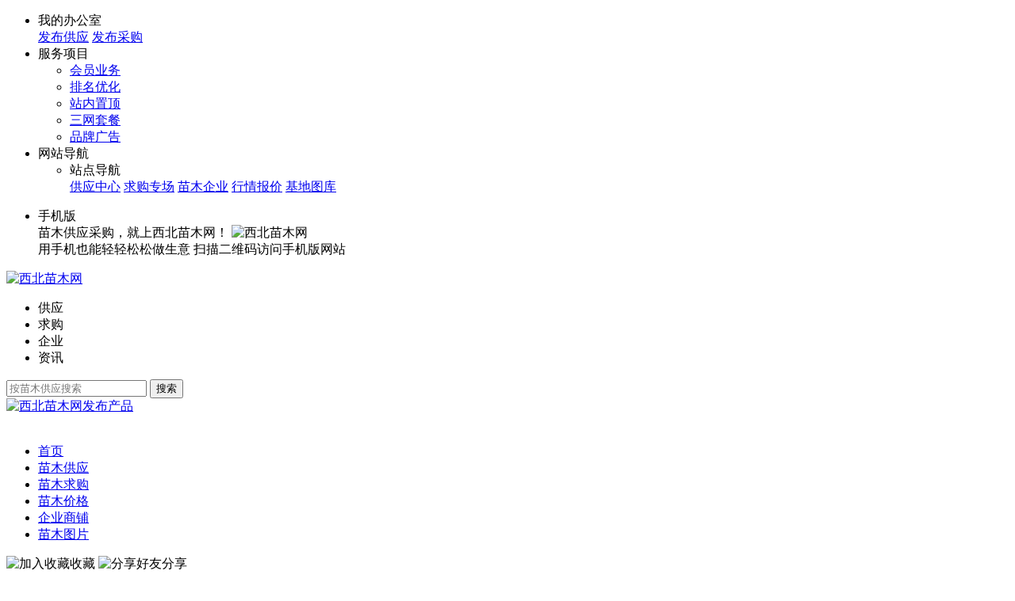

--- FILE ---
content_type: text/html;charset=UTF-8
request_url: https://www.xbmiaomu.com/gongyingxinxi/show.php?itemid=1061456
body_size: 7421
content:
<!doctype html>
<html>
<head>
<meta charset="UTF-8"/>
<title>江苏/南京水杉价格/12公分水杉价位展示_绿化苗木_--西北苗木网</title>
<meta name="keywords" content="水杉产地价格"/>
<meta name="description" content="南京超越苗圃场,水杉产地价格基地:南京市浦口区汤泉镇!米径12公分,高度750公分,冠幅400公分,价格:280.00/棵;江苏/南京水杉价格/12公分水杉价格/13公分水杉价格/14公分水杉价格/15公分水杉价格/16公分水杉价格/17公分水杉价格/18公分水杉价格。水杉；适应性强，喜湿润生长快，北京以南各地均有栽培。材质"/>
<meta http-equiv="mobile-agent" content="format=html5;url=https://wap.xbmiaomu.com/gongyingxinxi/show.php?itemid=1061456">
<meta name="generator" content="www.xbmiaomu.com"/>
<link rel="shortcut icon" type="image/x-icon" href="https://www.xbmiaomu.com/favicon.ico"/>
<link rel="bookmark" type="image/x-icon" href="https://www.xbmiaomu.com/favicon.ico"/>
<link rel="archives" title="西北苗木网" href="https://www.xbmiaomu.com/archiver/"/>
<link rel="stylesheet" type="text/css" href="https://www.xbmiaomu.com/skin/xiaoxuan/style.css"/>
<link rel="stylesheet" type="text/css" href="https://www.xbmiaomu.com/skin/xiaoxuan/sell.css"/>
<!--[if lte IE 6]>
<link rel="stylesheet" type="text/css" href="https://www.xbmiaomu.com/skin/xiaoxuan/ie6.css"/>
<![endif]-->
<script type="text/javascript" src="https://www.xbmiaomu.com/lang/zh-cn/lang.js"></script>
<script type="text/javascript" src="https://www.xbmiaomu.com/file/script/config.js"></script>
<!--[if lte IE 9]><!-->
<script type="text/javascript" src="https://www.xbmiaomu.com/file/script/jquery-1.5.2.min.js"></script>
<!--<![endif]-->
<!--[if (gte IE 10)|!(IE)]><!-->
<script type="text/javascript" src="https://www.xbmiaomu.com/file/script/jquery-2.1.1.min.js"></script>
<!--<![endif]-->
<script type="text/javascript" src="https://www.xbmiaomu.com/file/script/common.js"></script>
<script type="text/javascript" src="https://www.xbmiaomu.com/file/script/jquery.SuperSlide.2.1.3.js"></script>
<script type="text/javascript" src="https://www.xbmiaomu.com/file/script/page.js"></script>
<script type="text/javascript">
GoMobile('https://wap.xbmiaomu.com/gongyingxinxi/show.php?itemid=1061456');
var searchid = 5;
</script>
</head>
<body>
<div class="head" id="head">
<div class="head_m clearfix">
<ul class="head_r">
<script type="text/javascript">
var destoon_uname = get_cookie('username');

if(destoon_uname) {
document.write('<li class="head_log"><a href="https://www.xbmiaomu.com/member/">会员中心</a></li><li class="head_zc"><a href="https://www.xbmiaomu.com/member/logout.php">退出</a></li>');
} else {
document.write('<li class="head_log"><a href="https://www.xbmiaomu.com/member/login.php">登录</a></li><li class="head_zc"><a href="https://www.xbmiaomu.com/member/register.php">注册</a></li>');
}

</script>
<li class="head_r_sws user-centersw">
<span>我的办公室</span>
<div>
<a href="https://www.xbmiaomu.com/member/my.php?mid=5&action=add" target="_blank" rel="nofollow">发布供应</a>
<a href="https://www.xbmiaomu.com/member/my.php?mid=6&action=add" target="_blank" rel="nofollow">发布采购</a>
</div>
</li>
<li class="head_r_fwxm user-center">
<span>服务项目</span>
<ul>
<li><a href="http://www.xbmiaomu.com/extend/vipmember.html" target="_blank" rel="nofollow" class="service-1"><span>会员业务</span></a></li>
<li><a href="http://www.xbmiaomu.com/extend/seo.html" target="_blank" rel="nofollow" class="service-2"><span>排名优化</span></a></li>
<li><a href="http://www.xbmiaomu.com/spread/" target="_blank" rel="nofollow" class="service-3"><span>站内置顶</span></a></li>
<li><a href="http://www.xbmiaomu.com/extend/promote.html" target="_blank" rel="nofollow" class="service-4"><span>三网套餐</span></a></li>
<li><a href="http://www.xbmiaomu.com/extend/ad_price.html" class="service-5" target="_blank" rel="nofollow"><span>品牌广告</span></a></li>
</ul>
</li>
<li class="head_r_wzdh user-center">
<span>网站导航</span>
<div class="head_r_wzdh_div">
<ul class="netnav-lists">
                    <li class="netnav-List">
                        <div class="netnav-listdiv">
                            <span class="nac-a">站点导航</span>
                        </div>
                        <div class="small-list clearfix">
                            <a href="https://www.xbmiaomu.com/gongyingxinxi/" target="_blank" title="供应中心">供应中心</a>
                            <a href="https://www.xbmiaomu.com/qiugouxinxi/" target="_blank" title="求购专场">求购专场</a>
                            <a href="https://www.xbmiaomu.com/company/" target="_blank" title="苗木企业">苗木企业</a>
                            <a href="https://www.xbmiaomu.com/miaomujiage/" target="_blank" title="行情报价">行情报价</a>
                            <a href="https://www.xbmiaomu.com/lvhuamiaomu/" target="_blank" title="基地图库">基地图库</a>
                        </div>
                    </li>
                </ul>
</div>
</li>
</ul>
<!-- <div class="head_r" id="destoon_member"></div> -->
<ul class="head_l">
<li class="head_l_ewm">
<span class="phone_clic"><img src="https://www.xbmiaomu.com/skin/xiaoxuan/images/ico-mobile.png" alt=""/>手机版</span>
<div class="phone_divewm">
<span class="phone_topwz">苗木供应采购，就上西北苗木网！</span>
<img src="https://www.xbmiaomu.com/skin/xiaoxuan/images/phone_ewm.png" alt="西北苗木网"/>
<div class="phone_rightwz">
<span>用手机也能轻轻松松做生意</span>
<span>扫描二维码访问手机版网站</span>
</div> 
</div>
</li>
<script type="text/javascript">
var destoon_uname = get_cookie('username');

if(destoon_uname) {
document.write('<li>您好，'+destoon_uname+'&nbsp;&nbsp;欢迎来到西北苗木网</li>');
} else {
document.write('<li>您好，游客&nbsp;&nbsp;欢迎来到西北苗木网</li>');
}
</script>
<!--<li><span>客服热线: <strong>153-1979-0992</strong></span></li>-->
</ul>
</div>
</div>
<div class="m head_s" id="destoon_space"></div>
<div class="m" style="position: relative;"><div id="search_tips" style="display:none;"></div></div>
<div id="destoon_qrcode" style="display:none;"></div><div style="background-color: #fff;">
<div class="m clearfix" style="padding-bottom: 20px;">
<div class="logo f_l"><a href="https://www.xbmiaomu.com/"><img src="https://www.xbmiaomu.com/2010/logo.gif" alt="西北苗木网"/></a></div>
<form id="destoon_search" action="https://www.xbmiaomu.com/gongyingxinxi/search.php" onsubmit="return Dsearch(1);">
<input type="hidden" name="moduleid" value="5" id="destoon_moduleid"/>
<input type="hidden" name="spread" value="0" id="destoon_spread"/>
<div class="head_search">
<div id="search_module">
<ul>
<li onclick="setModule('5','供应')" class="search_bjsize">供应</li>
<li onclick="setModule('6','求购')" class="">求购</li>
<li onclick="setModule('4','企业')" class="">企业</li>
<li onclick="setModule('46','资讯')" class="">资讯</li>
</ul>
</div>
<div>
<span class="search_pholder"></span>
<input name="kw" id="destoon_kw" type="text" class="search_i" placeholder="按苗木供应搜索" value="" onfocus="if(this.value=='请输入关键词') this.value='';" onkeyup="STip(this.value);" autocomplete="off" x-webkit-speech speech/>
<!-- <input type="text" id="destoon_select" class="search_m" value="苗木供应" readonly onfocus="this.blur();" onclick="$('#search_module').fadeIn('fast');"/> -->
<input type="submit" value="搜索" class="search_s"/>
</div>
</div>
</form>
<div class="erweima" >
<div class="erweima_left">
<a href="https://www.xbmiaomu.com/member/">
<img src="https://www.xbmiaomu.com/skin/xiaoxuan/images/fabu_top.png" alt="西北苗木网"/>发布产品
</a>
</div>
</div>
</div>
</div>
<div class="nav_menu">
<div class="m menu">
<ul><li><a href="https://www.xbmiaomu.com/"><span>首页</span></a></li><li class="menuon"><a href="https://www.xbmiaomu.com/gongyingxinxi/"><span>苗木供应</span></a></li><li><a href="https://www.xbmiaomu.com/qiugouxinxi/"><span>苗木求购</span></a></li><li><a href="https://www.xbmiaomu.com/miaomujiage/"><span>苗木价格</span></a></li><li><a href="https://www.xbmiaomu.com/company/"><span>企业商铺</span></a></li><li><a href="https://www.xbmiaomu.com/lvhuamiaomu/"><span>苗木图片</span></a></li></ul>
</div>
</div>
<!-- <div class="m b20" id="headb"></div> -->
<script>
$("#search_module li").click(function(){
$(this).addClass('search_bjsize').siblings().removeClass('search_bjsize');
var des_plac =$(this).html();
$("#destoon_kw").attr('placeholder',"按"+des_plac+"搜索");
});
</script><link rel="stylesheet" type="text/css" href="https://www.xbmiaomu.com/skin/xiaoxuan/swiper.min.css"/>
<script type="text/javascript">var module_id= 5,item_id=1061456,content_id='content',img_max_width=1000;</script>
<div style="background: #fff;">
<div class="m">
<div class="nav">
<div class="nav_fxsc_div">
<img src="https://www.xbmiaomu.com/skin/xiaoxuan/image/ico-like.png" class="share" title="加入收藏" onclick="SendFav(5, 1061456);"/><span>收藏</span>
<img src="https://www.xbmiaomu.com/skin/xiaoxuan/image/ico-share.png" class="share" title="分享好友" onclick="Dshare(5, 1061456);"/><span>分享</span>
</div>
<a href="https://www.xbmiaomu.com/">首页</a> <i>&gt;</i> <a href="https://www.xbmiaomu.com/gongyingxinxi/">苗木供应</a> <i>&gt;</i> <a href="https://www.xbmiaomu.com/gongyingxinxi/list.php?catid=594">绿化苗木</a> <i>&gt;</i> <a href="https://www.xbmiaomu.com/gongyingxinxi/list.php?catid=2942">乔灌木</a></div>
<div class="b20 bd-t"></div>
</div>
<div class="m">
<table width="100%">
<tr>
<td valign="top">
<table width="100%">
<tr>
<td width="330" valign="top">
<div id="mid_pos"></div>
<div id="mid_div" onmouseover="SAlbum();" onmouseout="HAlbum();" onclick="PAlbum(Dd('mid_pic'));">
<img src="https://img.xbmiaomu.com/file/upload/202305/30/0921455364212.jpg?x-oss-process=style/sell" width="360" height="360" id="mid_pic"/>
<span id="zoomer"></span>
</div>
<div class="b10"></div>
<div class="video_divimg">
<img src="https://img.xbmiaomu.com/file/upload/202305/30/0921455364212.jpg?x-oss-process=style/PC-index-160x112" width="100" height="70" onmouseover="if(this.src.indexOf('nopic60.gif')==-1)Album(0, 'https://img.xbmiaomu.com/file/upload/202305/30/0921455364212.jpg?x-oss-process=style/sell');" class="ab_on" id="t_0"/><img src="https://img.xbmiaomu.com/file/upload/202305/30/0922126264212.jpg?x-oss-process=style/PC-index-160x112" width="100" height="70" onmouseover="if(this.src.indexOf('nopic60.gif')==-1)Album(1, 'https://img.xbmiaomu.com/file/upload/202305/30/0922126264212.jpg?x-oss-process=style/sell');" class="ab_im" id="t_1"/><img src="https://img.xbmiaomu.com/file/upload/202305/30/0922275664212.jpg?x-oss-process=style/PC-index-160x112" width="100" height="70" onmouseover="if(this.src.indexOf('nopic60.gif')==-1)Album(2, 'https://img.xbmiaomu.com/file/upload/202305/30/0922275664212.jpg?x-oss-process=style/sell');" class="ab_im" id="t_2"/></div>
<div class="b10"></div>
<div class="c_b t_c c_p">
<img src="https://www.xbmiaomu.com/skin/xiaoxuan/image/ico_zoom.gif" width="16" height="16" align="absmiddle"/>
<span  onclick="PAlbum(Dd('mid_pic'));" >点击图片查看原图</span>
</div>
</td>
<td width="16">&nbsp;</td>
<td valign="top">
<div id="big_div" style="display:none;"><img src="" id="big_pic"/></div>
<h1 class="title_trade_old" id="title">江苏/南京水杉价格/12公分水杉价位展示</h1>
<table width="100%" cellpadding="5" cellspacing="5">
<tr>
<td>供应产品：</td>
<td>水杉产地价格</td>
</tr>
<tr>
<td>米径(cm)：</td>
<td>12</td>
</tr>
<tr>
<td>高度(cm)：</td>
<td>750</td>
</tr>
<tr>
<td>冠幅(cm)：</td>
<td>400</td>
</tr>
<tr>
<td>产品价格：</td>
<td class="f_b f_lvlv">280.00元/棵</td>
</tr>
<tr>
<td>最小起订：</td>
<td>1 棵</td>
</tr>
<tr>
<td>供货总量：</td>
<td>390 棵</td>
</tr>
<tr>
<td>发货期限：</td>
<td>自买家付款之日起  <span class="f_b f_lvlv">1</span> 天内发货</td>
</tr>
<tr>
<td>产地区域：</td>
<td>江苏 南京</td>
</tr>
<tr>
<td>发货地址：</td>
<td>南京市浦口区汤泉镇</td>
</tr>
<tr>
<td width="80">发布时间：</td>
<td>2023-05-30 09:23</td>
</tr>
<tr>
<td width="80">更新时间：</td>
<td>2024-08-31 12:02</td>
</tr>
<tr>
<td colspan="2">
<span class="show_but_spxj"><a href="https://www.xbmiaomu.com/gongyingxinxi/inquiry-htm-itemid-1061456.html">发送询价</a></span>
</td>
</tr>
</table>
</td>
</tr>
</table>
</td>
<td width="16">&nbsp;</td>
<td width="300" valign="top">
<div class="contact_head">公司基本资料信息</div>
<div class="contact_body" id="contact"><ul>
<li class="f_b t_c" style="padding:3px 0 5px 0;font-size:16px;"><a href="https://www.xbmiaomu.com/vip/cymiaopu/" target="_blank" title="南京超越苗圃场&#10;自产自销,自产自销加农户,苗木经纪人">南京超越苗圃场</a></li>
<li class="f_green" style="padding-top:6px;padding-bottom:6px;">
&nbsp;<img src="https://www.xbmiaomu.com/member/image/v_truename.gif" width="16" height="16" align="absmiddle" title="通过实名认证"/>&nbsp;<img src="https://www.xbmiaomu.com/file/image/check-ok.png" align="absmiddle"/> 企业通过资信认证&nbsp;<a href="https://www.xbmiaomu.com/vip/cymiaopu/credit/" rel="nofollow">[诚信档案]</a>
</li>
<li style="padding-top:6px;padding-bottom:6px;">
<span>联系人</span>朱正虎(先生)&nbsp;&nbsp;
</li>
<li><span>会员</span> [<font class="f_gray">离线</font>] <a href="https://www.xbmiaomu.com/member/friend.php?action=add&username=cymiaopu" rel="nofollow">[加为商友]</a> <a href="https://www.xbmiaomu.com/member/message.php?action=send&touser=cymiaopu" rel="nofollow">[发送信件]</a></li>
<li><span>电话</span>18951901749</li><li><span>手机</span>15950592170</li><li><span>地区</span>江苏-南京</li>
<li title="南京市浦口区汤泉镇"><span>地址</span><a href="https://www.xbmiaomu.com/api/address.php?auth=5042tVpKB2kXrvHWJDvHQgHKjqpUP9RcLJCCBVIV7X491F-P-qAZHlt8wgx2v2ue3h45Tjy-S-UkqwrYZkW9cBaenwgFXrEq9mLGbsDMdB-S-rRHQ0" target="_blank" rel="nofollow">南京市浦口区汤泉镇</a></li></ul>
</div>
</td>
</tr>
</table>
</div>
</div>
<div class="sell_list_top"></div>
<div class="m">
<div class="show-but_div">
<span class="but_div_sl">大家都在看</span>
</div>
<div class="pd_xingqu_info clearfix"> <div class="pd_xingqu">
    <a href="https://www.xbmiaomu.com/gongyingxinxi/show.php?itemid=672827" target="_blank">
    <img src="https://img.xbmiaomu.com/file/upload/201902/20/2233149999613.jpg?x-oss-process=style/PC-index-160x160" class="pd_xingqu_img" alt="什么地方卖布兰瑞克无花果苗、布兰瑞克无花果苗批发价格" title="布兰瑞克无花果苗"/></a>
    <div class="pd_xingqu_name"><a href="https://www.xbmiaomu.com/gongyingxinxi/show.php?itemid=672827" title="什么地方卖布兰瑞克无花果苗、布兰瑞克无花果苗批发价格" target="_blank">什么地方卖布兰瑞克无花果苗、布兰瑞克无花果苗批发价格</a></div>
</div>
 <div class="pd_xingqu">
    <a href="https://www.xbmiaomu.com/gongyingxinxi/show.php?itemid=826340" target="_blank">
    <img src="https://img.xbmiaomu.com/file/upload/201909/15/22141555106509.jpg?x-oss-process=style/PC-index-160x160" class="pd_xingqu_img" alt="波姬红无花果苗 波姬红无花果苗价格" title="波姬红无花果"/></a>
    <div class="pd_xingqu_name"><a href="https://www.xbmiaomu.com/gongyingxinxi/show.php?itemid=826340" title="波姬红无花果苗 波姬红无花果苗价格" target="_blank">波姬红无花果苗 波姬红无花果苗价格</a></div>
</div>
 <div class="pd_xingqu">
    <a href="https://www.xbmiaomu.com/gongyingxinxi/show.php?itemid=739009" target="_blank">
    <img src="https://img.xbmiaomu.com/file/upload/201906/17/20000474106828.jpg?x-oss-process=style/PC-index-160x160" class="pd_xingqu_img" alt="映霜红桃树苗多少钱一棵、映霜红桃树苗行情" title="桃树苗价格"/></a>
    <div class="pd_xingqu_name"><a href="https://www.xbmiaomu.com/gongyingxinxi/show.php?itemid=739009" title="映霜红桃树苗多少钱一棵、映霜红桃树苗行情" target="_blank">映霜红桃树苗多少钱一棵、映霜红桃树苗行情</a></div>
</div>
 <div class="pd_xingqu">
    <a href="https://www.xbmiaomu.com/gongyingxinxi/show.php?itemid=660589" target="_blank">
    <img src="https://img.xbmiaomu.com/file/upload/201901/29/00150727105001.jpg?x-oss-process=style/PC-index-160x160" class="pd_xingqu_img" alt="3年苹果树苹果树、批发基地" title="苹果树"/></a>
    <div class="pd_xingqu_name"><a href="https://www.xbmiaomu.com/gongyingxinxi/show.php?itemid=660589" title="3年苹果树苹果树、批发基地" target="_blank">3年苹果树苹果树、批发基地</a></div>
</div>
 <div class="pd_xingqu">
    <a href="https://www.xbmiaomu.com/gongyingxinxi/show.php?itemid=425276" target="_blank">
    <img src="https://img.xbmiaomu.com/file/upload/201608/07/12-24-28-12-53593.jpg?x-oss-process=style/PC-index-160x160" class="pd_xingqu_img" alt="白草莓苗哪里有卖的 草莓苗品种 白雪公主草莓苗" title="草莓苗"/></a>
    <div class="pd_xingqu_name"><a href="https://www.xbmiaomu.com/gongyingxinxi/show.php?itemid=425276" title="白草莓苗哪里有卖的 草莓苗品种 白雪公主草莓苗" target="_blank">白草莓苗哪里有卖的 草莓苗品种 白雪公主草莓苗</a></div>
</div>
 <div class="pd_xingqu">
    <a href="https://www.xbmiaomu.com/gongyingxinxi/show.php?itemid=1006107" target="_blank">
    <img src="https://img.xbmiaomu.com/file/upload/202011/11/1829568683721.jpg?x-oss-process=style/PC-index-160x160" class="pd_xingqu_img" alt="红叶李3公分价格·红叶李4公分价格·红叶李5公分多少钱" title="红叶李"/></a>
    <div class="pd_xingqu_name"><a href="https://www.xbmiaomu.com/gongyingxinxi/show.php?itemid=1006107" title="红叶李3公分价格·红叶李4公分价格·红叶李5公分多少钱" target="_blank">红叶李3公分价格·红叶李4公分价格·红叶李5公分多少钱</a></div>
</div>
</div>
</div>
<div class="sell_list_top"></div>
<div class="m clearfix" style="background:#F5F5F5;">
<div class="show_m2l">
<div class="head-txt"><span class="head-txt_rspan"></span><strong>热门推荐</strong></div>
<!--//thumb-table->thumb-sell-table//-->
<div class="list-thumbnew"><ul class="clearfix">
<li>
<a href="https://www.xbmiaomu.com/gongyingxinxi/show.php?itemid=1076126"><img src="https://img.xbmiaomu.com/file/upload/202403/16/1050145764212.jpg?x-oss-process=style/PC-index-160x160" width="100" height="100" alt="大规格丛生朴树-丛生朴树价格-70公分丛生朴树价格"/></a>
<div class="thumbnew_right">
<a href="https://www.xbmiaomu.com/gongyingxinxi/show.php?itemid=1076126" title="大规格丛生朴树-丛生朴树价格-70公分丛生朴树价格"><span>丛生朴树价位</span></a>
<!--<a href="inquiry-htm-itemid-1076126.html" class="thumbnew_ljxj" >立即询价</a>-->
<span class="thumbnew_ljxj">面议</span>
</div>
</li>
<li>
<a href="https://www.xbmiaomu.com/gongyingxinxi/show.php?itemid=1076125"><img src="https://img.xbmiaomu.com/file/upload/202403/16/1043543164212.jpg?x-oss-process=style/PC-index-160x160" width="100" height="100" alt="黄连木树-南京黄连木价格-丛生黄连木*新装车价格低"/></a>
<div class="thumbnew_right">
<a href="https://www.xbmiaomu.com/gongyingxinxi/show.php?itemid=1076125" title="黄连木树-南京黄连木价格-丛生黄连木*新装车价格低"><span>丛生黄连木价格</span></a>
<!--<a href="inquiry-htm-itemid-1076125.html" class="thumbnew_ljxj" >立即询价</a>-->
<span class="thumbnew_ljxj">面议</span>
</div>
</li>
<li>
<a href="https://www.xbmiaomu.com/gongyingxinxi/show.php?itemid=1076124"><img src="https://img.xbmiaomu.com/file/upload/202403/16/1035115364212.jpg?x-oss-process=style/PC-index-160x160" width="100" height="100" alt="红玉兰-红玉兰价格-高杆红玉兰15公分价格"/></a>
<div class="thumbnew_right">
<a href="https://www.xbmiaomu.com/gongyingxinxi/show.php?itemid=1076124" title="红玉兰-红玉兰价格-高杆红玉兰15公分价格"><span>红玉兰价格</span></a>
<!--<a href="inquiry-htm-itemid-1076124.html" class="thumbnew_ljxj" >立即询价</a>-->
<span class="thumbnew_ljxj">面议</span>
</div>
</li>
<li>
<a href="https://www.xbmiaomu.com/gongyingxinxi/show.php?itemid=1076027"><img src="https://img.xbmiaomu.com/file/upload/202402/22/1618451464212.jpg?x-oss-process=style/PC-index-160x160" width="100" height="100" alt="南京红叶石楠球苗木2024年价位"/></a>
<div class="thumbnew_right">
<a href="https://www.xbmiaomu.com/gongyingxinxi/show.php?itemid=1076027" title="南京红叶石楠球苗木2024年价位"><span>红叶石楠球苗木</span></a>
<!--<a href="inquiry-htm-itemid-1076027.html" class="thumbnew_ljxj" >立即询价</a>-->
<span class="thumbnew_ljxj">面议</span>
</div>
</li>
</ul></div>
</div>
<div class="show_m2r">
<div class="head-txt"><span class="head-txt_rspan"></span><strong>产品说明</strong></div>
<div class="content c_b" id="content">
<div class="esll_content_title">基地实拍图</div>
<div>
<img src="https://img.xbmiaomu.com/file/upload/202305/30/0921455364212.jpg?x-oss-process=style/Psell" alt="水杉产地价格"/><img src="https://img.xbmiaomu.com/file/upload/202305/30/0922126264212.jpg?x-oss-process=style/Psell" alt="水杉产地价格"/><img src="https://img.xbmiaomu.com/file/upload/202305/30/0922275664212.jpg?x-oss-process=style/Psell" alt="水杉产地价格"/></div>
<div class="sell_height20"></div>
<div class="esll_content_title">详情说明</div>
&nbsp;<strong><span style="font-size: 16px;">江苏/南京水杉价格/12公分水杉价格/13公分水杉价格/14公分水杉价格/15公分水杉价格/16公分水杉价格/17公分水杉价格/18公分水杉价格。<br />
<br />
水杉；适应性强，喜湿润生长快，北京以南各地均有栽培。材质轻软，可供建筑、板料、造纸等用；树姿优美，为庭园观赏树。</span></strong>
<div><strong><span style="font-size: 16px;"><br />
水杉是&ldquo;活化石&rdquo;树种，是秋叶观赏树种。<img src="https://img.xbmiaomu.com/file/upload/202305/30/0921109864212.jpg?x-oss-process=style/Psell"><br />
<br />
水杉；是园林中*适于列植，也可丛植、片植，可用于堤岸、湖滨、池畔、庭院等绿化，也可盆栽，也可成片栽植营造风景林，并适配常绿地被植物；还可栽于建筑物前或用作行道树。水杉对二氧化硫有一定的抵抗能力，是工矿区绿化的优良树种。&nbsp; &nbsp; &nbsp; &nbsp; &nbsp;&nbsp;</span></strong>&nbsp; &nbsp; &nbsp; &nbsp; &nbsp; &nbsp; &nbsp; &nbsp; &nbsp; &nbsp; &nbsp; &nbsp; &nbsp; &nbsp; &nbsp; &nbsp; &nbsp; &nbsp; &nbsp; &nbsp; &nbsp; &nbsp; &nbsp; &nbsp; &nbsp; &nbsp;</div>
<div>&nbsp;</div></div>
</div>
</div>
<div class="sell_list_top"></div>
<script type="application/ld+json">
{
"@context": "https://ziyuan.baidu.com/contexts/cambrian.jsonld",
"@id": "https://www.xbmiaomu.com/gongyingxinxi/show.php?itemid=1061456",
"appid": "1595603890300080",
"pubDate": "2023-05-30T09:23:46",
"upDate": "2024-08-31T12:02:51"
}
</script>
<script type="text/javascript" src="https://www.xbmiaomu.com/file/script/album.js"></script>
<script type="text/javascript" src="https://www.xbmiaomu.com/file/script/swiper.min.js"></script>
<script type="text/javascript" src="https://www.xbmiaomu.com/file/script/content.js"></script><div class="footer-bg footer-bg1">
<div class="bt-content footer-bg1">
<!--<div class="new-ui" style="display:none;">
<img src="https://www.xbmiaomu.com/skin/xiaoxuan/image/wx-gzh.png" alt="" class="btm-xiaomi">
</div>-->
<div class="bt-ul-content">
<a href="/extend/about.html" target="_blank" rel="nofollow"><div class="items">关于我们</div></a>
<a href="/extend/contact.html" target="_blank" rel="nofollow"><div class="items">联系我们</div></a>
<a href="/extend/ad_price.html" target="_blank" rel="nofollow"><div class="items">广告合作</div></a><a href="/extend/vipmember.html" target="_blank" rel="nofollow"><div class="items">会员服务</div></a>
<a href="/extend/pay.html" target="_blank" rel="nofollow"><div class="items">汇款方式</div></a>
<a href="/extend/state.html" target="_blank" rel="nofollow"><div class="items">法律声明</div></a>
<a href="/extend/copyright.html" target="_blank" rel="nofollow"><div class="items">版权隐私</div></a>
<a href="https://www.xbmiaomu.com/sitemap/" target="_blank"><div class="items">网站地图</div></a>
<a href="javascript:SendReport();"><div class="items">违规举报</div></a>
</div> 
<div class="bt-content-t1">
<a target="_blank" href="https://wpa.qq.com/msgrd?v=3&amp;uin=844420880&amp;site=qq&amp;menu=yes" rel="nofollow">客服QQ：844420880</a>&nbsp;&nbsp;<span class="font">|</span>&nbsp;&nbsp;平台客服：17603855718    </div>
<div class="bt-content-t1"><strong>本站所展现产品相关信息均来自商铺所属企业，对此不承担任何保证责任</strong></div>
<div class="bt-content-t1">Copyright by © 西北苗木网 2007-2025 版权所有 </div>
<div class="bt-content-t1">增值电信业务许可证：<a href="https://beian.miit.gov.cn/" target="_blank" rel="nofollow">豫B2-20120012-14</a></div>
</div>
</div>
<div class="back2top"><a href="javascript:void(0);" title="返回顶部">&nbsp;</a></div>
<script type="text/javascript">
</script>
<!--baidu tongji-->
<script>
var _hmt = _hmt || [];
(function() {
  var hm = document.createElement("script");
  hm.src = "https://hm.baidu.com/hm.js?983664e9a74bead020877c05db870243";
  var s = document.getElementsByTagName("script")[0]; 
  s.parentNode.insertBefore(hm, s);
})();
</script>
</body>
</html>